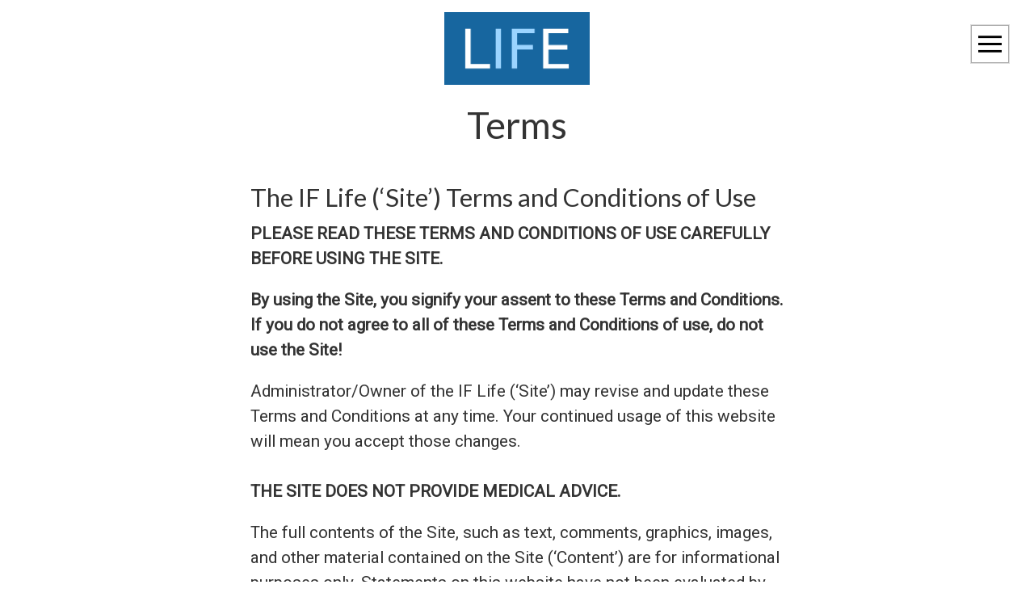

--- FILE ---
content_type: text/html; charset=UTF-8
request_url: https://theiflife.com/terms/
body_size: 5815
content:
<!DOCTYPE html PUBLIC "-//W3C//DTD XHTML 1.0 Transitional//EN" "http://www.w3.org/TR/xhtml1/DTD/xhtml1-transitional.dtd">
<html xmlns="http://www.w3.org/1999/xhtml">
<head profile="http://gmpg.org/xfn/11">
<meta http-equiv="Content-Type" content="text/html; charset=UTF-8" />
<meta name="distribution" content="global" />
<meta name="language" content="en, sv" />

<title>  Terms : The IF Life</title>

<!-- Favicon -->
<link rel="Shortcut Icon" href="https://theiflife.com/wp-content/uploads/favicon.ico" type="image/x-icon" />

<!-- Responsive -->
<meta name="viewport" content="width=device-width, initial-scale=1.0" />

<!-- RSS
<link rel="alternate" type="application/rss+xml" title="RSS 2.0" href="https://theiflife.com/feed/" />
<link rel="alternate" type="text/xml" title="RSS .92" href="https://theiflife.com/feed/rss/" />
<link rel="alternate" type="application/atom+xml" title="Atom 0.3" href="https://theiflife.com/feed/atom/" />
<link rel="pingback" href="https://theiflife.com/xmlrpc.php" />
 -->
 
<!-- CSS -->
<link rel="stylesheet" type="text/css" href="https://theiflife.com/wp-content/themes/2024/style.css" />

<!--Google Fonts -->
<link rel="stylesheet" type="text/css" href="https://fonts.googleapis.com/css?family=Lato|Roboto">

	
<meta name='robots' content='max-image-preview:large' />
	<style>img:is([sizes="auto" i], [sizes^="auto," i]) { contain-intrinsic-size: 3000px 1500px }</style>
	<link rel="alternate" type="application/rss+xml" title="The IF Life &raquo; Terms Comments Feed" href="https://theiflife.com/terms/feed/" />
<link rel='stylesheet' id='wp-block-library-css' href='https://theiflife.com/wp-includes/css/dist/block-library/style.min.css?ver=6.7.4' type='text/css' media='all' />
<style id='classic-theme-styles-inline-css' type='text/css'>
/*! This file is auto-generated */
.wp-block-button__link{color:#fff;background-color:#32373c;border-radius:9999px;box-shadow:none;text-decoration:none;padding:calc(.667em + 2px) calc(1.333em + 2px);font-size:1.125em}.wp-block-file__button{background:#32373c;color:#fff;text-decoration:none}
</style>
<style id='global-styles-inline-css' type='text/css'>
:root{--wp--preset--aspect-ratio--square: 1;--wp--preset--aspect-ratio--4-3: 4/3;--wp--preset--aspect-ratio--3-4: 3/4;--wp--preset--aspect-ratio--3-2: 3/2;--wp--preset--aspect-ratio--2-3: 2/3;--wp--preset--aspect-ratio--16-9: 16/9;--wp--preset--aspect-ratio--9-16: 9/16;--wp--preset--color--black: #000000;--wp--preset--color--cyan-bluish-gray: #abb8c3;--wp--preset--color--white: #ffffff;--wp--preset--color--pale-pink: #f78da7;--wp--preset--color--vivid-red: #cf2e2e;--wp--preset--color--luminous-vivid-orange: #ff6900;--wp--preset--color--luminous-vivid-amber: #fcb900;--wp--preset--color--light-green-cyan: #7bdcb5;--wp--preset--color--vivid-green-cyan: #00d084;--wp--preset--color--pale-cyan-blue: #8ed1fc;--wp--preset--color--vivid-cyan-blue: #0693e3;--wp--preset--color--vivid-purple: #9b51e0;--wp--preset--gradient--vivid-cyan-blue-to-vivid-purple: linear-gradient(135deg,rgba(6,147,227,1) 0%,rgb(155,81,224) 100%);--wp--preset--gradient--light-green-cyan-to-vivid-green-cyan: linear-gradient(135deg,rgb(122,220,180) 0%,rgb(0,208,130) 100%);--wp--preset--gradient--luminous-vivid-amber-to-luminous-vivid-orange: linear-gradient(135deg,rgba(252,185,0,1) 0%,rgba(255,105,0,1) 100%);--wp--preset--gradient--luminous-vivid-orange-to-vivid-red: linear-gradient(135deg,rgba(255,105,0,1) 0%,rgb(207,46,46) 100%);--wp--preset--gradient--very-light-gray-to-cyan-bluish-gray: linear-gradient(135deg,rgb(238,238,238) 0%,rgb(169,184,195) 100%);--wp--preset--gradient--cool-to-warm-spectrum: linear-gradient(135deg,rgb(74,234,220) 0%,rgb(151,120,209) 20%,rgb(207,42,186) 40%,rgb(238,44,130) 60%,rgb(251,105,98) 80%,rgb(254,248,76) 100%);--wp--preset--gradient--blush-light-purple: linear-gradient(135deg,rgb(255,206,236) 0%,rgb(152,150,240) 100%);--wp--preset--gradient--blush-bordeaux: linear-gradient(135deg,rgb(254,205,165) 0%,rgb(254,45,45) 50%,rgb(107,0,62) 100%);--wp--preset--gradient--luminous-dusk: linear-gradient(135deg,rgb(255,203,112) 0%,rgb(199,81,192) 50%,rgb(65,88,208) 100%);--wp--preset--gradient--pale-ocean: linear-gradient(135deg,rgb(255,245,203) 0%,rgb(182,227,212) 50%,rgb(51,167,181) 100%);--wp--preset--gradient--electric-grass: linear-gradient(135deg,rgb(202,248,128) 0%,rgb(113,206,126) 100%);--wp--preset--gradient--midnight: linear-gradient(135deg,rgb(2,3,129) 0%,rgb(40,116,252) 100%);--wp--preset--font-size--small: 13px;--wp--preset--font-size--medium: 20px;--wp--preset--font-size--large: 36px;--wp--preset--font-size--x-large: 42px;--wp--preset--spacing--20: 0.44rem;--wp--preset--spacing--30: 0.67rem;--wp--preset--spacing--40: 1rem;--wp--preset--spacing--50: 1.5rem;--wp--preset--spacing--60: 2.25rem;--wp--preset--spacing--70: 3.38rem;--wp--preset--spacing--80: 5.06rem;--wp--preset--shadow--natural: 6px 6px 9px rgba(0, 0, 0, 0.2);--wp--preset--shadow--deep: 12px 12px 50px rgba(0, 0, 0, 0.4);--wp--preset--shadow--sharp: 6px 6px 0px rgba(0, 0, 0, 0.2);--wp--preset--shadow--outlined: 6px 6px 0px -3px rgba(255, 255, 255, 1), 6px 6px rgba(0, 0, 0, 1);--wp--preset--shadow--crisp: 6px 6px 0px rgba(0, 0, 0, 1);}:where(.is-layout-flex){gap: 0.5em;}:where(.is-layout-grid){gap: 0.5em;}body .is-layout-flex{display: flex;}.is-layout-flex{flex-wrap: wrap;align-items: center;}.is-layout-flex > :is(*, div){margin: 0;}body .is-layout-grid{display: grid;}.is-layout-grid > :is(*, div){margin: 0;}:where(.wp-block-columns.is-layout-flex){gap: 2em;}:where(.wp-block-columns.is-layout-grid){gap: 2em;}:where(.wp-block-post-template.is-layout-flex){gap: 1.25em;}:where(.wp-block-post-template.is-layout-grid){gap: 1.25em;}.has-black-color{color: var(--wp--preset--color--black) !important;}.has-cyan-bluish-gray-color{color: var(--wp--preset--color--cyan-bluish-gray) !important;}.has-white-color{color: var(--wp--preset--color--white) !important;}.has-pale-pink-color{color: var(--wp--preset--color--pale-pink) !important;}.has-vivid-red-color{color: var(--wp--preset--color--vivid-red) !important;}.has-luminous-vivid-orange-color{color: var(--wp--preset--color--luminous-vivid-orange) !important;}.has-luminous-vivid-amber-color{color: var(--wp--preset--color--luminous-vivid-amber) !important;}.has-light-green-cyan-color{color: var(--wp--preset--color--light-green-cyan) !important;}.has-vivid-green-cyan-color{color: var(--wp--preset--color--vivid-green-cyan) !important;}.has-pale-cyan-blue-color{color: var(--wp--preset--color--pale-cyan-blue) !important;}.has-vivid-cyan-blue-color{color: var(--wp--preset--color--vivid-cyan-blue) !important;}.has-vivid-purple-color{color: var(--wp--preset--color--vivid-purple) !important;}.has-black-background-color{background-color: var(--wp--preset--color--black) !important;}.has-cyan-bluish-gray-background-color{background-color: var(--wp--preset--color--cyan-bluish-gray) !important;}.has-white-background-color{background-color: var(--wp--preset--color--white) !important;}.has-pale-pink-background-color{background-color: var(--wp--preset--color--pale-pink) !important;}.has-vivid-red-background-color{background-color: var(--wp--preset--color--vivid-red) !important;}.has-luminous-vivid-orange-background-color{background-color: var(--wp--preset--color--luminous-vivid-orange) !important;}.has-luminous-vivid-amber-background-color{background-color: var(--wp--preset--color--luminous-vivid-amber) !important;}.has-light-green-cyan-background-color{background-color: var(--wp--preset--color--light-green-cyan) !important;}.has-vivid-green-cyan-background-color{background-color: var(--wp--preset--color--vivid-green-cyan) !important;}.has-pale-cyan-blue-background-color{background-color: var(--wp--preset--color--pale-cyan-blue) !important;}.has-vivid-cyan-blue-background-color{background-color: var(--wp--preset--color--vivid-cyan-blue) !important;}.has-vivid-purple-background-color{background-color: var(--wp--preset--color--vivid-purple) !important;}.has-black-border-color{border-color: var(--wp--preset--color--black) !important;}.has-cyan-bluish-gray-border-color{border-color: var(--wp--preset--color--cyan-bluish-gray) !important;}.has-white-border-color{border-color: var(--wp--preset--color--white) !important;}.has-pale-pink-border-color{border-color: var(--wp--preset--color--pale-pink) !important;}.has-vivid-red-border-color{border-color: var(--wp--preset--color--vivid-red) !important;}.has-luminous-vivid-orange-border-color{border-color: var(--wp--preset--color--luminous-vivid-orange) !important;}.has-luminous-vivid-amber-border-color{border-color: var(--wp--preset--color--luminous-vivid-amber) !important;}.has-light-green-cyan-border-color{border-color: var(--wp--preset--color--light-green-cyan) !important;}.has-vivid-green-cyan-border-color{border-color: var(--wp--preset--color--vivid-green-cyan) !important;}.has-pale-cyan-blue-border-color{border-color: var(--wp--preset--color--pale-cyan-blue) !important;}.has-vivid-cyan-blue-border-color{border-color: var(--wp--preset--color--vivid-cyan-blue) !important;}.has-vivid-purple-border-color{border-color: var(--wp--preset--color--vivid-purple) !important;}.has-vivid-cyan-blue-to-vivid-purple-gradient-background{background: var(--wp--preset--gradient--vivid-cyan-blue-to-vivid-purple) !important;}.has-light-green-cyan-to-vivid-green-cyan-gradient-background{background: var(--wp--preset--gradient--light-green-cyan-to-vivid-green-cyan) !important;}.has-luminous-vivid-amber-to-luminous-vivid-orange-gradient-background{background: var(--wp--preset--gradient--luminous-vivid-amber-to-luminous-vivid-orange) !important;}.has-luminous-vivid-orange-to-vivid-red-gradient-background{background: var(--wp--preset--gradient--luminous-vivid-orange-to-vivid-red) !important;}.has-very-light-gray-to-cyan-bluish-gray-gradient-background{background: var(--wp--preset--gradient--very-light-gray-to-cyan-bluish-gray) !important;}.has-cool-to-warm-spectrum-gradient-background{background: var(--wp--preset--gradient--cool-to-warm-spectrum) !important;}.has-blush-light-purple-gradient-background{background: var(--wp--preset--gradient--blush-light-purple) !important;}.has-blush-bordeaux-gradient-background{background: var(--wp--preset--gradient--blush-bordeaux) !important;}.has-luminous-dusk-gradient-background{background: var(--wp--preset--gradient--luminous-dusk) !important;}.has-pale-ocean-gradient-background{background: var(--wp--preset--gradient--pale-ocean) !important;}.has-electric-grass-gradient-background{background: var(--wp--preset--gradient--electric-grass) !important;}.has-midnight-gradient-background{background: var(--wp--preset--gradient--midnight) !important;}.has-small-font-size{font-size: var(--wp--preset--font-size--small) !important;}.has-medium-font-size{font-size: var(--wp--preset--font-size--medium) !important;}.has-large-font-size{font-size: var(--wp--preset--font-size--large) !important;}.has-x-large-font-size{font-size: var(--wp--preset--font-size--x-large) !important;}
:where(.wp-block-post-template.is-layout-flex){gap: 1.25em;}:where(.wp-block-post-template.is-layout-grid){gap: 1.25em;}
:where(.wp-block-columns.is-layout-flex){gap: 2em;}:where(.wp-block-columns.is-layout-grid){gap: 2em;}
:root :where(.wp-block-pullquote){font-size: 1.5em;line-height: 1.6;}
</style>
<link rel="https://api.w.org/" href="https://theiflife.com/wp-json/" /><link rel="alternate" title="JSON" type="application/json" href="https://theiflife.com/wp-json/wp/v2/pages/19" /><link rel="EditURI" type="application/rsd+xml" title="RSD" href="https://theiflife.com/xmlrpc.php?rsd" />
<meta name="generator" content="WordPress 6.7.4" />
<link rel="canonical" href="https://theiflife.com/terms/" />
<link rel='shortlink' href='https://theiflife.com/?p=19' />
<link rel="alternate" title="oEmbed (JSON)" type="application/json+oembed" href="https://theiflife.com/wp-json/oembed/1.0/embed?url=https%3A%2F%2Ftheiflife.com%2Fterms%2F" />
<link rel="alternate" title="oEmbed (XML)" type="text/xml+oembed" href="https://theiflife.com/wp-json/oembed/1.0/embed?url=https%3A%2F%2Ftheiflife.com%2Fterms%2F&#038;format=xml" />

</head>
   <body> 


<div class="container" id="navbar">
    
    <a href="https://theiflife.com"><img src="https://theiflife.com/wp-content/uploads/logo.jpg"></a>
    
    <!--
	<h1><a href="https://theiflife.com">Little <span style="color:#dc8010">F'n</span> Victories</a></h1>
	-->
	
</div> 
	
    
<!-- Navbar Mobile -->
    <div id="navbarmobile">
        <span style="cursor:pointer" onclick="openNav()"><img class="menubars" src="https://theiflife.com/wp-content/themes/2024/menu.png" alt="Menu"></span>  
        <div id="mobileNav" class="overlay">     
            <a href="javascript:void(0)" class="closebtn" onclick="closeNav()">&times;</a>
    		<div class="overlay-content"> 
    		    <a href="https://theiflife.com/" onclick="closeNav()">Home</a>
    		    <a href="https://theiflife.com/" onclick="closeNav()">Articles (Soon)</a>
    		    <a href="https://theiflife.com/about" onclick="closeNav()">About</a>
    		    <a href="#opt" onclick="closeNav()">Free Book</a>
            </div>
        </div>
    </div>


<!-- Opt -->
    <div class="modal-container" id="optbox">
        <div class="modal-content modal-opt">
            <span class="modal-close-button" onclick="closeModal('optbox')">&times;</span>
            
            <h2>Coming Soon!</h2>
            
            <form method=POST action="https://www.rocketresponder.com/subscribe/">
                <input type="hidden" name="ID" value="listnamehere">
                <input type="hidden" name="return" value="">
                <input type="hidden" name="confirm" value="">
                <input type="text" name="email" class="emailbox" style="border:1px solid #333" placeholder="Enter email here" required>
                <button type="submit" class="emailbutton">Start Today!</button>
            </form>
            
        </div>
    </div>
    
<div style="clear:both;"></div>

 

<div class="container">
    <div class="row" id="post">

        <h1>Terms</h1>

        <!-- Featured Image -->
                    
        
        <h2><span style="font-weight: normal;">The IF Life (‘Site’) Terms and Conditions of Use</span></h2>
<p><strong>PLEASE READ THESE TERMS AND CONDITIONS OF USE CAREFULLY  BEFORE USING THE SITE.</strong></p>
<p><strong>By using the Site, you signify your assent to these Terms and  Conditions. If you do not agree to all of these Terms and Conditions of  use, do not use the Site!</strong></p>
<p>Administrator/Owner of the IF Life (‘Site’) may revise and  update these Terms and Conditions at any time. Your continued usage of  this website will mean you accept those changes.<br />
<strong><br />
THE SITE DOES NOT PROVIDE MEDICAL ADVICE.</strong></p>
<p>The full contents of the Site, such as text, comments, graphics,  images, and other material contained on the Site (‘Content’) are for  informational purposes only. Statements on this website have not been  evaluated by the Food and Drug Administration. and are not intended to  diagnose, treat, cure or prevent any disease. Always consult you  physician before starting any exercise program or changing dietary  habits. The Content is not intended to be a substitute for professional  medical advice, diagnosis, or treatment. It is not a substitute for a  medical exam, nor does it replace the need for services provided by  medical professional. Always seek the advice of your doctor before  making any changes to your exercise habits, dietary regiment or taking  any supplements. If you think you may have a medical emergency, call  your doctor or 911 immediately.<br />
<strong><br />
RELEASE OF LIABILITY OF SITE AND SITE ADMINISTRATORS/OWNERS</strong></p>
<p>The use of the Site and the Content/Workouts is at your own risk. In  no event shall the Site, its owners and/or administrators, editors,  guest writers, its suppliers, or any third parties mentioned on the Site  be liable for any damages in the future including, but not limited to,  heart attacks, muscle strains, pulls or tears, broken bones, shin  splints, heat prostration, knee/ lower back/ foot injuries, and other  illness/disease, or injury/damage (mental, physical, financial), however  caused, occurring during or after altering any personal  nutritional/fitness/lifestyle habits or actions. The Site and  Owners/Administrators do not assume any responsibility for any aspect of  healthcare administered with the aid of content available on the site.  User understands that any and all advice/programs concerning exercise  not done under supervision of a qualified trainer and nutrition is for  educational purposes only. User understands nutritional advice is not  intended as a substitute for professional medical advice, diagnosis or  treatment. <strong>User has been advised to seek medical advice from a  physician before altering their nutritional daily diet or beginning an  exercise program.</strong></p>
<p>This Site may provide links to third-party web sites. The Site is not  responsible for the content of linked third-party sites, sites framed  within the Site, third-party sites provided as search results, or  third-party advertisements, and does not make any representations  regarding their content or accuracy. Your use of third-party websites is  at your own risk and subject to the terms and conditions of use for  such sites.</p>
<p><strong>SITE USER TO BLOG COMMENTS/FORUMS(‘PUBLIC AREAS’).</strong></p>
<p>If you use a Public Area, such as comments area or bulletin  board/forums, you are solely responsible for your own communications,  the consequences of posting those communications, and your reliance on  any communications found in the Public Areas. Site and Administrator is  not responsible for the consequences of any communications in the Public  Areas. In consideration of being allowed to use the Public Areas, you  agree that the following actions shall constitute a material breach of  these Terms and Conditions: Posting anything in violation of local,  state, national, or international laws; material that infringes on the  intellectual property rights; material that is unlawful, obscene,  defamatory, threatening, harassing, abusive, slanderous, hateful, or  embarrassing to any other person or entity; advertisements or  solicitations of business; spamming; improper conduct or anything that  Adminstrator(s) feel is inappropriate as they have final decision and  sole discretion.</p>
<p>This Site reserves the right (but is not obligated) to do any or all  of the following: remove communications which are abusive, illegal, or  disruptive, or that otherwise fail to conform with these Terms and  Conditions; terminate a user’s access to any or all Public Areas and/or  the Site upon any breach of these Terms and Conditions; monitor, edit,  or delete any communication(s) posted anywhere on the Site. The Site  reserves the right to take any action it deems necessary to protect the  personal safety of our guests or the public. The Site/Administrators  have no liability or responsibility to users of the Site or any other  person or entity for performance or nonperformance of the aforementioned  activities.</p>
<p><strong>COMPLETE AGREEMENT.</strong></p>
<p>These Terms and Conditions constitute the agreement between  you and this Site with respect to the use of the Site, and Content.  User, for themself, their heirs and assigns, hereby release the Site and  its Administrator(s)/ Owner(s)/ Editor(s)/ Writer(s)/ Supplier(s) from any  claims, demands and causes of action arising from use of this “Site”.  <strong>Use of anything on this “Site” is at your own Risk!</strong>		</p>
        
        
    </div>
</div>



    <div class="container" id="footer">
		<div class="row">
            
            <p style="line-height:1.2em;max-width:600px">The full content of this website is for entertainment & informational purposes only. It is not intended to provide or take the place of professional or medical advice. Read at your own risk. <a href="https://theiflife.com/terms">Full terms here.</a></p>
		    
		    <p>&copy <a href="https://theiflife.com">The IF Life</a> &bull; <a href=/about">About</a> &bull; <a href="https://theiflife.com/privacy">Privacy</a> &bull; <a href="https://theiflife.com/articles">Terms</a></p>
		   
		</div>
    </div>


<script src="https://theiflife.com/wp-content/themes/2024/jquery.min.js"></script>
<script type="text/javascript"  src="https://theiflife.com/wp-content/themes/2024/nav.js" ></script>

</body>
</html>

--- FILE ---
content_type: text/css
request_url: https://theiflife.com/wp-content/themes/2024/style.css
body_size: 2365
content:
/************************************************ 
	Theme Name: 2024 theme
	Description: Responsive version
		
************************************************/

body {   
	width: 100%;
	margin: 0px auto;
	padding: 0px auto;
	font-size: 1.3em;
	line-height: 1.5em;
    font-family: Roboto, Arial, Tahoma, Verdana;
    color: #333;
	}
	
.container {        
	width: 100%;
    max-width: 2000px;
    background: #fff;
	margin: 0 auto;
	overflow: hidden;
	}

.row {	
    width: 100%;	
	max-width: 700px;
	overflow: hidden;
	margin: 0px auto;
	padding: 20px;
	box-sizing: border-box;
	}

p 	{
	margin: 0px auto 20px;
	}

a, a:visited {
	color: #038AC8;
	text-decoration: none;
	}
	
a:hover {
	color: #CC0000;
	text-decoration: underline;
	}

h1, h2, h3, blockquote, #navbarmobile, .overlay a, #archives h1, #archives h2, .emailbutton {
    font-family: Lato, Oswald, Roboto, Arial;
    font-weight: 300;
    }

h1 	{
	font-size: 2.2em;
	line-height: 1.3em;
	text-align: center;
    margin: 0px auto 20px;
	}
    
h2 	{
	font-size: 1.5em;
	line-height: 1.3em;
	margin: 0px auto 10px;
	}

h3 	{
	color: #E62E00;
	font-size: 1.3em;
	line-height: 1.3em;
	font-style: italic;
	margin: 30px auto;
	border-top: 2px solid #E12B04;
    border-bottom: 2px solid #E12B04;
    padding-top: 30px;
    padding-bottom: 30px;
	text-align: center;
	}

h4 	{
	font-size: 0.8em;
    font-weight: normal;
	font-style: normal;
	margin: 10px auto;
	}

blockquote {
	font-size: 1.2em;
	line-height: 1.4em;
	font-style: italic;
	margin: 30px auto;
    border-left: 2px solid #E12B04;
    padding-left: 40px;
	}
	
blockquote::before {
    font-family: Oswald;
    content: '\201C';
    font-size: 2em;
    display: block;
    float: left;
    position: relative;
    margin-right: 5px;
    color: #E12B04;
    }

ol 	{
	margin: 30px auto;
	padding: 0px 20px;
	}

ol li 	{
	margin: 0px 0px 10px 0px;
	}

ul 	{
	list-style: disc;
	padding-left: 25px;
	margin-left: 20px;
	}

ul li 	{
	margin: 0px 0px 10px 0px;
	}

img, object, embed {
	width: auto;
	height: auto;
	margin: 0px auto;
	}

	
/************************************************
*	Navbar    	 								*
************************************************/

#navbar  {	
	width: 100%;
	height: auto;
	position: static;
	text-align: center;
	margin: 0px auto;
	z-index:1;
	}

#navbar img {
    margin-top: 15px;
    max-height: 90px;
    }
    
#navbar h1, #navbar h1 a, #navbar h1 a:visited {
    font-size: 1.4em;
	line-height: 1.4em;
	margin: 20px auto 0;
	color: #333;
    }
    
#navbar h1 a:hover {
    text-decoration: none;
    }

.menubars {
    margin: 0px auto;
    padding: 5px;
    width: 35px;
    border:1px solid #aaa;
    }
    
#navbarmobile {
	position: fixed;
	color: #333;
	background: #fff;
    font-size: 30px;
	top: 30px;
	right: 30px;
	z-index: 1;
	border:1px solid #ddd;
	}

#navbarmobile .fa {
    margin: 10px;
    }
    
.overlay {
    height: 0%;
    width: 100%;
    position: fixed;
    z-index: 1;
    top: 0;
    left: 0;
    background-color: rgb(0,0,0);
    background-color: rgba(0,0,0, 0.9);
    overflow-y: hidden;
    transition: 0.5s;
     display: -webkit-flex; /* Safari */
    -webkit-align-items: center; /* Safari 7.0+ */
    display: flex;
    align-items: center;
	}

.overlay-content {
    position: relative;
	margin: 0 auto;
    width: 100%;
    text-align: center;
	}

.overlay a {
    padding: 6vh;
    text-decoration: none;
    font-size: 1.2em;
    color: #eee;
    display: block;
    transition: 0.3s;
	}

.overlay a:hover {
	color: yellow;
	}

.overlay .closebtn {
    position: absolute;
	padding: 0;
    font-family: Oswald;
    top: 40px;
    right: 35px;
	color: #fff;
	font-size: 2em;
	}

        
/************************************************
*	Post 	     		    
************************************************/

#post	{
	text-align:left;
	margin: 0px auto;
	}
    
#post h2 {
    padding-top:20px;
    }
    
#post img {
	margin: 20px auto;
	display: block;
	width:100%
	}

#postbox {
    background: #FFF1E8;
    margin: 20px auto;
    padding: 25px 30px 10px 30px;
    }
    
#postbox h2 {
    text-align:center;
    }

#navlinks {margin:30px auto}

#navlinkl {float:left;display:inline;}

#navlinkr {float:right;display:inline;}


/************************************************
*	Front	     		    
************************************************/
    
#front h1 {
    margin-top: 40px;
    margin-bottom: 10px;
    }
    
#front h2 {
    text-align: center;
    margin:0 auto 12px;
    }

#front img {
	margin: 20px auto;
	display: block;
	width:100%;
	}

#frontlatest {
    margin-top:30px;
    }
    
#frontlatest p {
     text-align:center;
     margin-top:20px
    }
    

/************************************************
*	Blog	     		    
************************************************/

#blog h2 {
    text-align:left;
    margin:0 auto 20px;
    }

#blog img {
	margin: 20px auto;
	display: block;
	width:100%
	}


/************************************************
*    Buttons    	 								
************************************************/

.button, a.button {
    -webkit-appearance: none;
    -moz-appearance: none;
    appearance: none;
    border-radius: 0px;
	color: #fff;
	text-align: center;
	display: inline-block;
	font-size: 1.3em;
	line-height: 1.5em;
	font-family: Life Savers, Lato, Raleway, Oswald, Georgia, Arial, Tahoma, Verdana;
	font-weight: 600;
	box-sizing: border-box;
	padding: 20px 30px;
	margin: 30px auto 0;
	width: 100%;
	max-width: 350px;
	min-width: 200px;
	/* border-radius: 100px; */
	text-decoration: none;
	text-shadow: none;
	box-shadow: inset 0 0 0 2px #fff;
	}

a.button:hover {
    -webkit-appearance: none;
    -moz-appearance: none;
    appearance: none;
    /* border-radius: 100px; */
    background: red;
	cursor: pointer;
	transition: 0.3s;
	box-shadow: inset 0 0 0 0px #fff;
	}

.buttonblue, a.buttonblue {
	color: #fff;
	background: #0B7CC1;;
	box-shadow: inset 0 0 0 0px #fff;
	}

a.buttonblue:hover {
    background: red;
    color: white;
	}
	
.buttonred, a.buttonred {
	color: #fff;
	background: crimson;
	box-shadow: inset 0 0 0 0px #fff;
	}

a.buttonred:hover {
    background: red;
    color: white;
	}


/************************************************
*	Opt      								*
************************************************/

#opt {
	text-align: center;
	font-weight:300;
    }

#opt h1, #opt h2, #optbox h2 {
    text-align: center;
    margin-bottom:10px;
    }

#opt p {
    margin-bottom: 20px;
    }
    
#optbook {
    margin: 0px auto;
    width:100%;
    max-width:250px;
    display:block;
    box-shadow: 0 4px 8px 0 rgba(0, 0, 0, 0.2), 0 6px 20px 0 rgba(0, 0, 0, 0.19);
    }
    
#emailform {
    margin: 40px auto 0;
    text-align: center;  
    }
    
#emailform p {
    margin: 0 auto;
    }

.emailbox {
    margin: 0px auto 20px;
    padding: 0;
    width: 350px;
    height: 80px;
	border: 0px;
	background: #fff;
	font-size: 1.2em;
    text-align:center;
    display: inline-block;
    border: 1px solid #aaa;
	}

.emailbutton {
    -webkit-appearance: none;
    -moz-appearance: none;
    appearance: none;
	color: #fff;	
	background: red;
	margin: 0px auto; 
	padding: 0;
	display: block;
    width: 350px;
    height: 80px;
	font-size: 1.2em;
    text-align: center;
    border:none;
    border: 1px solid red;
	}

.emailbutton:hover {
    color: yellow;
	cursor: pointer;  
	}


/************************************************
*	Modals                      		    * 
************************************************/

.modal-container {
    display: none;
    position: fixed;
    top: 0;
    left: 0;
    width: 100%;
    height: 100%;
    background-color: rgba(0, 0, 0, 0.7);
    z-index: 9999;
    transition: opacity 2.3s ease-in;
    }

.modal-content {
    position: absolute;
    top: 50%;
    left: 50%;
    transform: translate(-50%, -50%);
    background: #fff;
    color: #333;
    padding:40px;
    }
            
.modal-image {
    height:auto;
    width:100%
    }

.modal-close-button {
    position: absolute;
    top: 0px;
    right: -50px;
    cursor: pointer;
    color: #fff;
    font-size: 2em;
    }


/************************************************
*	Footer      								*
************************************************/

#footer {
	margin: 0px auto;
    text-align: center;
    font-size: 0.8em;
	}
    
#footer p {
    margin: 5px auto;
    max-width: 700px;
    }

#footer a, #footer a:visited {
	color: #333;
	text-decoration: none;
	}

#footer a:hover {
    text-decoration: underline;
    }



/******************************************************
 
    1024 Width view CSS	

******************************************************/

@media handheld, only screen and (max-width: 1025px) {


}


/******************************************************
 
	Tablet View CSS	

******************************************************/

@media handheld, only screen and (max-width: 959px) {


body {
	font-size: 1.2em;
	}

.row {	
    padding: 20px 30px;
	}
	
h1 {
    font-size: 2.4em;
    line-height: 1.3em;
    }
  
h2 	{
	font-size: 1.5em;
	line-height: 1.3em;
	}

h3 	{
    width: 100%;
	font-size: 1.2em;
	line-height: 1.3em;
	}

blockquote {
    font-size:1.2;
    width: 90%;
	margin-left: 0px;
	}

#navbar img {
    max-height: 100px;
    } 
    
#navbar h1, #navbar h1 a, #navbar h1 a:visited {
    font-size: 1.3em;
    line-height: 1.3em;
    } 
    
#navbarmobile {
    font-size: 30px;
	top: 20px;
	right: 20px;
	}

.overlay .closebtn {
    top: 30px;
    right: 30px;
	}

.button, a.button {
    margin: 30px auto 0;
	}

#post img {
    width: 100%;
    margin: 20px auto;
    }

.opt {
    padding:5%;
    }
  
.modal-close-button {
    font-size: 3em;
    }
    
.emailbox {
    width: 330px;
    height: 90px;
    display:block;
    margin:0 auto;
	}

.emailbutton {
    font-size: 1.2em;
    width: 330px;
    height: 90px;
    display:block;
    margin: 10px auto 0;
    }
	
}



/************************************************
 
	Phone CSS		

************************************************/

 @media (max-width: 480px) {


body {
	font-size: 1.2em;
	}

.row {   
    padding: 20px 25px;
	}
    
h1 {
    font-size: 1.8em;
    }
    
h2 	{
	font-size: 1.3em;
	margin: 0px auto 5px;
	}

h3 	{
	font-size: 1.2em;
	}

blockquote {
    font-size: 1.1em;
	padding-left: 20px;
    margin: 30px auto;
	}

ul, ol {
    padding-left: 20px;
	margin-left: 5px;
    }

#navbar img {
    max-height: 75px;
    } 
    
#navbar h1, #navbar h1 a, #navbar h1 a:visited {
    font-size: 1.2em;
    line-height: 1.2em;
    } 

.menubars {
    width: 25px;
    }
    
#navbarmobile {
    font-size: 25px;
	top: 20px;
	right: 15px;
	}

.overlay .closebtn {
    top: 20px;
    right: 20px;
	}

.overlay a {
    font-size: 1.0em;
    }
    
.front p {
    font-size:1.1em;
    }

#post img {
    margin: 0 auto;
    }

#navlinks {margin:20px auto}

#navlinkl, #navlinkr {
    width:100%;
    display:block;
    margin:10px auto;
    }
    
#navlinkr {
    text-align:right;
    }
    
.opt {
    padding-top:20px;
    padding-bottom:50px;
    }

#optbook {
    max-width:200px;
    }
    
.modal-close-button {
    top: -60px;
    right: 0px;
    font-size: 2em;
    }
    
.button, a.button {
	font-size: 1.1em;
	max-width: 270px;
	}

.emailbox {
    font-size: 1.1em;
    width: 250px;
    height: 75px;
	}

.emailbutton {
    font-size: 1.3em;
    width: 250px;
    height: 75px;
    }
    
}

--- FILE ---
content_type: text/javascript
request_url: https://theiflife.com/wp-content/themes/2024/nav.js
body_size: 607
content:
/* Navbar */
	function openNav() {
  		document.getElementById("mobileNav").style.height = "100%";
  		document.getElementById("navbarmobilephone").style.display = "none";
	}

	function closeNav() {
  	document.getElementById("mobileNav").style.height = "0%";
  	document.getElementById("navbarmobilephone").style.display = "block";
	}

/* Modals */
function openModal() {
        var modal = document.getElementById("optbox");
        modal.style.display = "flex";
    }

    function closeModal() {
        var modal = document.getElementById("optbox");
        modal.style.display = "none";
    }

    window.onclick = function(event) {
        var modal = document.getElementById("optbox");
        if (event.target === modal) {
            modal.style.display = "none";
        }
    };
    
function openModal(modalId) {
    var modal = document.getElementById(modalId);
    modal.style.display = "block";
    event.preventDefault(); // Prevent the default link behavior (changing the URL)
}

function closeModal(modalId) {
    var modal = document.getElementById(modalId);
    modal.style.display = "none";
}

/* Nav slide */
$(document).ready(function(){
  // Add smooth scrolling to all links
  $(".overlay-content a, .container a, #navbar a").on('click', function(event) {
      
    var mynavmobile = document.getElementById("mobileNav");
        {
            mynavmobile.style.height = "0%";
	    }
    	    
    // Make sure this.hash has a value before overriding default behavior
    if (this.hash !== "") {
      // Prevent default anchor click behavior
      event.preventDefault();

      // Store hash
      var hash = this.hash;

      // Using jQuery's animate() method to add smooth page scroll
      // The optional number (800) specifies the number of milliseconds it takes to scroll to the specified area
      $('html, body').animate({
        scrollTop: $(hash).offset().top + 2
      }, 800, function(){
   
        // Remove hash (#) to URL when done scrolling
        var hash = location.hash.replace('#','');
       
      });
    } // End if
  });
});


/* Nav scroll */
$(function () {
  $(document).scroll(function () {
    var $nav = $(".navbar");
    $nav.toggleClass('navbg', $(this).scrollTop() > $nav.height());
  });
  




});